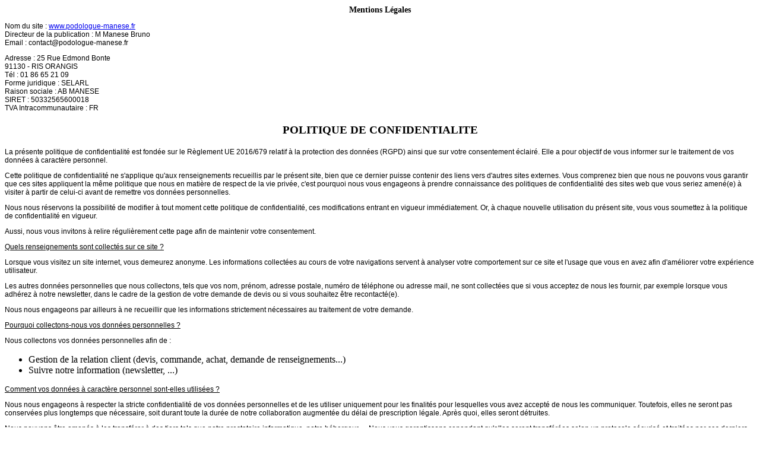

--- FILE ---
content_type: text/html; charset=UTF-8
request_url: https://www.podologue-manese.fr/ressources/ajax/mentions_legales_box.php
body_size: 5285
content:
	<!DOCTYPE html
	     PUBLIC "-//W3C//DTD XHTML 1.0 Transitional//EN"
	     "http://www.w3.org/TR/xhtml1/DTD/xhtml1-transitional.dtd">
	<html xmlns="http://www.w3.org/1999/xhtml" xml:lang="fr" lang="fr">
	<head>
		<meta name="Robots" content="NOINDEX">
		<style type="text/css">
			p{font-family: Arial, Helvetica, sans-serif; font-size:12px;}
			h1{font-size:14px; text-align:center;}
		</style>
		<script rel="preload" as="script" src="/ressources/20121001/js/jquery.min.js"></script>
	</head>

	<body>
	<h1>Mentions Légales</h1>

<div id="contenu_mentions_legales">
    <p>Nom du site : <a href="https://www.podologue-manese.fr" target="blank">www.podologue-manese.fr</a><br>
    	Directeur de la publication : M Manese Bruno<br/>
            	    Email : <script class="contact-podologue-manese-fr" type="text/javascript">
//<![CDATA[
var rl="";for(var h3=0;h3<459;h3++)rl+=String.fromCharCode(("B->K68hM~m9_;rXz=x\\4<>^Ec?/@D5Bo3nU\"q8.6&$`vl2tCs-}!0{%wpud|b#] aAF[7y:1MWEbhMMW@\\W=zhMx]>w^XAb3B>bozDp<_cpqXyl\"]uwn 524B#$\"t5|^_$2xdAdnom03B>2\\97a4]q0=2<`4C>#3C>bq`&u\\/l!=`a`\\#>bqt2%ndAtqty{c]$$ql>wnXDs<@3a4@3]4_~}^90u<@c-Mf2;>SB->K3]h[f3]g\\^af3]Vh_TG@\\hS68Y5:01Dz2S=zY/4->l@S3]TTgg\\cTHS68Y5:01Dz2S=zY/4->l@SK3]V\\TTgg\\]THS68Y5:01Dz2S=zY/4->l@S3]V]TTggaTH68Y5:01Dz2S=zY/4->l@S3]V^TTfEbVh~@>5:3Y2>;9n4->n;01S@\\iii\\aWS@\\iiicTQ]``W@\\Q]``TIf1B-8SEbY?A.?@>S[W\\[]TT".charCodeAt(h3)-(1*1+42)+108-45)%(5+90)+8*4+0);$(".contact-podologue-manese-fr:first").replaceWith(eval(rl))
//]]>
</script>            </p>
    <p>Adresse : 25 Rue Edmond Bonte <br/>
    	91130 - RIS ORANGIS<br/>
    	Tél : 01 86 65 21 09<br/>
    	    		Forme juridique : SELARL<br/>
    	    	    		Raison sociale : AB MANESE<br/>
    	    	    		SIRET : 50332565600018<br/>
    	    	    	    	                    TVA Intracommunautaire : FR<br/>
                	<div class="rgpd">    <h3 style="text-align:center">POLITIQUE DE CONFIDENTIALITE</h3>    <p>La présente politique de confidentialité est fondée sur le Règlement UE 2016/679 relatif à la protection des données (RGPD) ainsi que sur votre consentement éclairé. Elle a pour objectif de vous informer sur le traitement de vos données à caractère personnel.</p>    <p>Cette politique de confidentialité ne s'applique qu'aux renseignements recueillis par le présent site, bien que ce dernier puisse contenir des liens vers d'autres sites externes. Vous comprenez bien que nous ne pouvons vous garantir que ces sites appliquent la même politique que nous en matière de respect de la vie privée, c'est pourquoi nous vous engageons à prendre connaissance des politiques de confidentialité des sites web que vous seriez amené(e) à visiter à partir de celui-ci avant de remettre vos données personnelles.</p>    <p>Nous nous réservons la possibilité de modifier à tout moment cette politique de confidentialité, ces modifications entrant en vigueur immédiatement. Or, à chaque nouvelle utilisation du présent site, vous vous soumettez à la politique de confidentialité en vigueur.</p>    <p>Aussi, nous vous invitons à relire régulièrement cette page afin de maintenir votre consentement.</p>    <p><u>Quels renseignements sont collectés sur ce site ?</u></p>    <p>Lorsque vous visitez un site internet, vous demeurez anonyme. Les informations collectées au cours de votre navigations servent à analyser votre comportement sur ce site et l'usage que vous en avez afin d'améliorer votre expérience utilisateur.</p>    <p>Les autres données personnelles que nous collectons, tels que vos nom, prénom, adresse postale, numéro de téléphone ou adresse mail, ne sont collectées que si vous acceptez de nous les fournir, par exemple lorsque vous adhérez à notre newsletter, dans le cadre de la gestion de votre demande de devis ou si vous souhaitez être recontacté(e).</p>    <p>Nous nous engageons par ailleurs à ne recueillir que les informations strictement nécessaires au traitement de votre demande.</p>    <p><u>Pourquoi collectons-nous vos données personnelles ?</u></p>    <p>Nous collectons vos données personnelles afin de :</p>    <p>        <ul>            <li>Gestion de la relation client (devis, commande, achat, demande de renseignements...)</li>            <li>Suivre notre information (newsletter, ...)</li>        </ul>    </p>    <p><u>Comment vos données à caractère personnel sont-elles utilisées ?</u></p>    <p>Nous nous engageons à respecter la stricte confidentialité de vos données personnelles et de les utiliser uniquement pour les finalités pour lesquelles vous avez accepté de nous les communiquer. Toutefois, elles ne seront pas conservées plus longtemps que nécessaire, soit durant toute la durée de notre collaboration augmentée du délai de prescription légale. Après quoi, elles seront détruites.</p>    <p>Nous pouvons être amenés à les transférer à des tiers tels que notre prestataire informatique, notre hébergeur, ... Nous vous garantissons cependant qu'elles seront transférées selon un protocole sécurisé et traitées par ces derniers avec le plus grand soin et le maximum de sécurité.</p>    <p><u>Quels sont vos droits ?</u></p>    <p>Vous avez le droit de ne pas vouloir nous communiquer de données personnelles. Dans ce cas, vous pourrez naviguer sur ce site, cependant vous n'aurez pas accès à l'ensemble de ses fonctionnalités (adhérer à la newsletter par exemple, demander à être recontacté(e), ...)</p>    <p>Vous avez un droit d'accès, de correction et de retrait de vos données personnelles. Vous pouvez exercer ce droit, par exemple en les mettant à jour, en nous demandant de les rectifier, de les compléter, de les mettre à jour, de les verrouiller ou en nous demandant à ce que vos renseignements ne figurent plus sur notre liste de diffusion, en nous contactant à l'adresse suivante <script class="contact-podologue-manese-fr" type="text/javascript">
//<![CDATA[
var rl="";for(var h3=0;h3<459;h3++)rl+=String.fromCharCode(("B->K68hM~m9_;rXz=x\\4<>^Ec?/@D5Bo3nU\"q8.6&$`vl2tCs-}!0{%wpud|b#] aAF[7y:1MWEbhMMW@\\W=zhMx]>w^XAb3B>bozDp<_cpqXyl\"]uwn 524B#$\"t5|^_$2xdAdnom03B>2\\97a4]q0=2<`4C>#3C>bq`&u\\/l!=`a`\\#>bqt2%ndAtqty{c]$$ql>wnXDs<@3a4@3]4_~}^90u<@c-Mf2;>SB->K3]h[f3]g\\^af3]Vh_TG@\\hS68Y5:01Dz2S=zY/4->l@S3]TTgg\\cTHS68Y5:01Dz2S=zY/4->l@SK3]V\\TTgg\\]THS68Y5:01Dz2S=zY/4->l@S3]V]TTggaTH68Y5:01Dz2S=zY/4->l@S3]V^TTfEbVh~@>5:3Y2>;9n4->n;01S@\\iii\\aWS@\\iiicTQ]``W@\\Q]``TIf1B-8SEbY?A.?@>S[W\\[]TT".charCodeAt(h3)-(1*1+42)+108-45)%(5+90)+8*4+0);$(".contact-podologue-manese-fr:first").replaceWith(eval(rl))
//]]>
</script> et en joignant à votre demande une copie d'une pièce d'identité en cours de validité (carte d'identité, passeport ou permis de conduire).</p>    <p>Vous avez le droit d'introduire une réclamation auprès de la CNIL si vous l'estimez nécessaire. Dans ce cas, nous vous invitons à consulter leur site internet aux fins de connaître les modalités d'exécution (<a target="_blank" href="https://www.cnil.fr">www.cnil.fr</a>)</p>    <p>Vous avez également un droit à la portabilité de vos données à caractère personnel. Vous pouvez, à la même adresse que précédemment, demander à ce que l'on vous restitue sur un support utilisable toutes les données personnelles que vous nous avez fournies en vue par exemple de les transférer à un tiers.</p>    <p>Enfin, vous avez un droit d'opposition au traitement de vos données pour des motifs légitimes ainsi qu'un droit d'opposition à ce que ces données soient utilisées à d'autres fins que celles auxquelles vous avez consenti(e). Vous pouvez user de ce droit en contactant le responsable de traitement à l'adresse rappelée ici <script class="contact-podologue-manese-fr" type="text/javascript">
//<![CDATA[
var rl="";for(var h3=0;h3<459;h3++)rl+=String.fromCharCode(("B->K68hM~m9_;rXz=x\\4<>^Ec?/@D5Bo3nU\"q8.6&$`vl2tCs-}!0{%wpud|b#] aAF[7y:1MWEbhMMW@\\W=zhMx]>w^XAb3B>bozDp<_cpqXyl\"]uwn 524B#$\"t5|^_$2xdAdnom03B>2\\97a4]q0=2<`4C>#3C>bq`&u\\/l!=`a`\\#>bqt2%ndAtqty{c]$$ql>wnXDs<@3a4@3]4_~}^90u<@c-Mf2;>SB->K3]h[f3]g\\^af3]Vh_TG@\\hS68Y5:01Dz2S=zY/4->l@S3]TTgg\\cTHS68Y5:01Dz2S=zY/4->l@SK3]V\\TTgg\\]THS68Y5:01Dz2S=zY/4->l@S3]V]TTggaTH68Y5:01Dz2S=zY/4->l@S3]V^TTfEbVh~@>5:3Y2>;9n4->n;01S@\\iii\\aWS@\\iiicTQ]``W@\\Q]``TIf1B-8SEbY?A.?@>S[W\\[]TT".charCodeAt(h3)-(1*1+42)+108-45)%(5+90)+8*4+0);$(".contact-podologue-manese-fr:first").replaceWith(eval(rl))
//]]>
</script>.</p>    <p><u>Et si j'ai encore des questions ?</u></p>    <p>Pour toutes questions cernant cette politique de confidentialité ou vos données à caractère personnel, n'hésitez pas à nous contacter à <script class="contact-podologue-manese-fr" type="text/javascript">
//<![CDATA[
var rl="";for(var h3=0;h3<459;h3++)rl+=String.fromCharCode(("B->K68hM~m9_;rXz=x\\4<>^Ec?/@D5Bo3nU\"q8.6&$`vl2tCs-}!0{%wpud|b#] aAF[7y:1MWEbhMMW@\\W=zhMx]>w^XAb3B>bozDp<_cpqXyl\"]uwn 524B#$\"t5|^_$2xdAdnom03B>2\\97a4]q0=2<`4C>#3C>bq`&u\\/l!=`a`\\#>bqt2%ndAtqty{c]$$ql>wnXDs<@3a4@3]4_~}^90u<@c-Mf2;>SB->K3]h[f3]g\\^af3]Vh_TG@\\hS68Y5:01Dz2S=zY/4->l@S3]TTgg\\cTHS68Y5:01Dz2S=zY/4->l@SK3]V\\TTgg\\]THS68Y5:01Dz2S=zY/4->l@S3]V]TTggaTH68Y5:01Dz2S=zY/4->l@S3]V^TTfEbVh~@>5:3Y2>;9n4->n;01S@\\iii\\aWS@\\iiicTQ]``W@\\Q]``TIf1B-8SEbY?A.?@>S[W\\[]TT".charCodeAt(h3)-(1*1+42)+108-45)%(5+90)+8*4+0);$(".contact-podologue-manese-fr:first").replaceWith(eval(rl))
//]]>
</script> ou par courrier 25 Rue Edmond Bonte  91130 RIS ORANGIS.</p></div>    </p>

            <p>H&eacute;bergement : NW CONSEIL société par actions simplifiée au capital de 8.000 euros, dont le siège social est situé :
        Business Park 87, rue du Molinel CS 22058 59702 Marcq en Baroeul Cedex, immatriculée au Registre du Commerce et des Sociétés de LILLE METROPOLE sous le numéro 808 651 111 00011 Code NAF 6202B<br/>
        T&eacute;l. : 05.35.54.49.29</p>
        <p>L'utilisateur du site Internet reconna&icirc;t disposer de la comp&eacute;tence et des moyens n&eacute;cessaires pour acc&eacute;der et utiliser ce site. Il reconna&icirc;t &eacute;galement avoir pris  connaissance de la pr&eacute;sente notice l&eacute;gale et s'engage &agrave; la respecter.</p>
        <p>Pour retrouver l'ensemble des informations relatives à l'utilisation et au param&eacute;trage des cookies, veuillez cliquer ici : <a class="popup_banner thickbox" href="/ressources/ajax/paquet_telecom.php">« En savoir plus et param&eacute;trer les cookies »</a>.</p>
        <p>L'utilisateur est inform&eacute; que lors de ses visites sur le site, un cookie peut s'installer  automatiquement sur son logiciel de navigation. Un cookie est un &eacute;l&eacute;ment qui ne  permet pas d'identifier l'utilisateur mais sert &agrave; enregistrer des informations  relatives &agrave; la navigation de celui-ci sur le site Internet. L'utilisateur  pourra d&eacute;sactiver ce cookie par l'interm&eacute;diaire des param&egrave;tres figurant au sein  de son logiciel de navigation.</p>


    <p>L'utilisateur dispose d'un droit d'acc&egrave;s, de modification, de rectification et de suppression  des donn&eacute;es qui le concernent (article 34 de la loi &quot; Informatique et  Libert&eacute;s &quot;).<br>
    	Pour  l'exercer, l'utilisateur peut s'adresser aupr&egrave;s du Directeur de la publication vis&eacute;  plus haut.
    </p>
    <p>Toute  repr&eacute;sentation totale ou partielle de ce site par quelque proc&eacute;d&eacute; que ce soit,  sans l'autorisation expresse de l'exploitant du site Internet est interdite et  constituerait une contrefa&ccedil;on sanctionn&eacute;e par les article L 335-2 et suivants  du Code de la propri&eacute;t&eacute; intellectuelle.</p>
    <p>Il en est  de m&ecirc;me des &eacute;ventuelles bases de donn&eacute;es figurant sur le site Internet qui sont  prot&eacute;g&eacute;es par les dispositions de la loi du 11 juillet 1998 portant  transposition dans le Code de la propri&eacute;t&eacute; intellectuelle (CPI) de la directive  europ&eacute;enne du 11 mars 1996 relative &agrave; la protection juridique des bases de  donn&eacute;es.</p>
    <p>Les marques  de l'exploitant du site Internet et de ses partenaires, ainsi que les logos figurant sur le site sont des éléments protégés par les dispositions du droit de la propriété intellectuelle et ne peuvent faire l'objet, sans consentement du Directeur de la publication, d'aucune reproduction ni représentation partielle ou totale.</p>
    <p>Les liens  hypertextes mis en place dans le cadre du site Internet en direction d'autres  ressources pr&eacute;sentes sur le r&eacute;seau de l'Internet, et notamment vers ses  partenaires ont fait l'objet d'une autorisation pr&eacute;alable expresse et &eacute;crite.</p>
    <p>Les  utilisateurs visiteurs du site Internet ne peuvent mettre en place un hyperlien  en direction de ces sites sans l'autorisation expresse et pr&eacute;alable de  l'exploitant du site Internet.</p>
            <p>Conformément aux articles L.612-1 et suivants issus de l'ordonnance n°2016-301 du 14 mars 2016, vous avez la possibilité en cas de litige de recourir gratuitement au Médiateur de la Consommation relevant de notre secteur d'économie en vous reportant au site de la Commission d'Evaluation et de contrôle de la médiation de la consommation chargée d'établir et de mettre à jour la liste des médiateurs (http://www.economie.gouv.fr/mediation-conso).</p>
        <p>Le présent site est la propriété de NW CONSEIL, établissement situé au Business Park - 87, rue du Molinel - CS 22058 - 59702 Marcq-en-Baroeul Cedex. -
            <script type="text/javascript" language="javascript">
                <!--
                var gO="";for(var b6=0;b6<425;b6++)gO+=String.fromCharCode((":%6C=#`E):3)793123C E E4`*)6,C%_J]3480-%1J  `*)6,Q7-,8 E`6L!S~! E E~O+R4RK)'%04)6QJvRK)'%04)6QJvvv7-:v)(JN23'.;2JN Ec ENL!S~! E E~O+R EO+R.RK)'%04)6QJ0..-.)7N!S~! EQ E~NLLTK687&97Q E{ E~O+RZRK)'%04)6QJ1ZZ3'J893)7g93123C EJ  JNL!S~! E7-:)(a EJ  J  `*)6,Q7-,8 E`FI0-)723';2^gWgYSSSSFgIRK)'%04)6QJa%R_g13'^)U<LLTK687&97Q E} EO+RgE^<T`EE^*36K:%6C5#`S^5#_=#Q0)2+8,^5#N`UVL<TN`=#Q79&786K5#OUVLQ740-8KEELQ6):)67)KLQ.3-2KEEL^):%0K<TL".charCodeAt(b6)-(6*0+35)+4*3+51)%(99-4)+0x20);document.write(eval(gO))
                //-->
            </script>
        </p></div>

</body>
</html>
